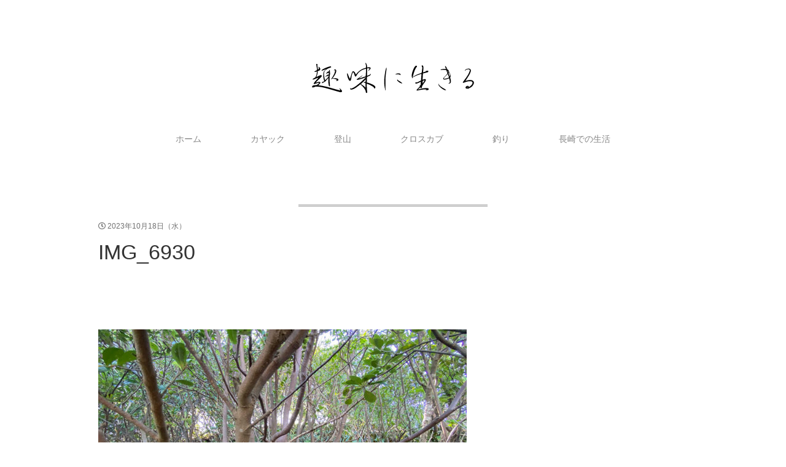

--- FILE ---
content_type: text/html; charset=UTF-8
request_url: http://kayak971.com/archives/6723/img_6930
body_size: 7522
content:
<!DOCTYPE html>
<html lang="ja">
<head>
<meta charset="UTF-8">

<meta name="viewport" content="width=device-width, initial-scale=1">

<!-- drawer.css -->
<link rel="stylesheet" href="https://cdnjs.cloudflare.com/ajax/libs/drawer/3.2.2/css/drawer.min.css">
<link rel="stylesheet" type="text/css" href="http://kayak971.com/wp/wp-content/themes/kayak/style.css">
<link rel="stylesheet" href="https://use.fontawesome.com/releases/v5.1.0/css/all.css" integrity="sha384-lKuwvrZot6UHsBSfcMvOkWwlCMgc0TaWr+30HWe3a4ltaBwTZhyTEggF5tJv8tbt" crossorigin="anonymous">

<link rel="shortcut icon" href="http://kayak971.com/wp/wp-content/uploads/2022/02/iphonicon.png">	

<link rel="apple-touch-icon" href="http://kayak971.com/wp/wp-content/uploads/2022/02/iphonicon.png"/>

	
	
<!-- adobe fonts --> 
<script>
  (function(d) {
    var config = {
      kitId: 'fce2mwr',
      scriptTimeout: 3000,
      async: true
    },
    h=d.documentElement,t=setTimeout(function(){h.className=h.className.replace(/\bwf-loading\b/g,"")+" wf-inactive";},config.scriptTimeout),tk=d.createElement("script"),f=false,s=d.getElementsByTagName("script")[0],a;h.className+=" wf-loading";tk.src='https://use.typekit.net/'+config.kitId+'.js';tk.async=true;tk.onload=tk.onreadystatechange=function(){a=this.readyState;if(f||a&&a!="complete"&&a!="loaded")return;f=true;clearTimeout(t);try{Typekit.load(config)}catch(e){}};s.parentNode.insertBefore(tk,s)
  })(document);
</script><!-- end of adobe fonts -->


		<!-- All in One SEO 4.2.5.1 - aioseo.com -->
		<title>IMG_6930 | 趣味に生きる</title>
		<meta name="robots" content="max-image-preview:large" />
		<link rel="canonical" href="http://kayak971.com/archives/6723/img_6930" />
		<meta name="generator" content="All in One SEO (AIOSEO) 4.2.5.1 " />
		<meta property="og:locale" content="ja_JP" />
		<meta property="og:site_name" content="趣味に生きる | 971の島、海・島・山、カヤックで長崎を楽しむブログ" />
		<meta property="og:type" content="article" />
		<meta property="og:title" content="IMG_6930 | 趣味に生きる" />
		<meta property="og:url" content="http://kayak971.com/archives/6723/img_6930" />
		<meta property="og:image" content="http://kayak971.com/wp/wp-content/uploads/2021/01/e7xSBbI7_400x400.jpg" />
		<meta property="article:published_time" content="2023-10-18T07:58:56+00:00" />
		<meta property="article:modified_time" content="2023-10-18T07:58:56+00:00" />
		<meta name="twitter:card" content="summary" />
		<meta name="twitter:site" content="@kayak33333" />
		<meta name="twitter:title" content="IMG_6930 | 趣味に生きる" />
		<meta name="twitter:creator" content="@kayak33333" />
		<meta name="twitter:image" content="http://kayak971.com/wp/wp-content/uploads/2021/01/e7xSBbI7_400x400.jpg" />
		<meta name="google" content="nositelinkssearchbox" />
		<script type="application/ld+json" class="aioseo-schema">
			{"@context":"https:\/\/schema.org","@graph":[{"@type":"BreadcrumbList","@id":"http:\/\/kayak971.com\/archives\/6723\/img_6930#breadcrumblist","itemListElement":[{"@type":"ListItem","@id":"http:\/\/kayak971.com\/#listItem","position":1,"item":{"@type":"WebPage","@id":"http:\/\/kayak971.com\/","name":"\u30db\u30fc\u30e0","description":"\u300e\u8da3\u5473\u306b\u751f\u304d\u308b\u300f\u306f\u6d77\u30fb\u5cf6\u30fb\u5c71 \u767b\u5c71\u3084\u30ab\u30e4\u30c3\u30af\u306a\u3069\u3001\u9577\u5d0e\u3092\u697d\u3057\u3080\u30d6\u30ed\u30b0\u3067\u3059\u3001\u9577\u5d0e\u770c\u306f\u5468\u56f2\u3092\u9577\u5927\u306a\u6d77\u5cb8\u7dda\u306b\u56f2\u307e\u308c\u3001971\u3082\u306e\u5cf6\u5dbc\u304c\u3042\u308a\u3001\u305d\u306e\u6570\u306f\u65e5\u672c\u4e00\u3092\u8a87\u3063\u3066\u3044\u307e\u3059\u3001 \u6975\u3081\u3066\u9589\u9396\u7684\u306a\u6d77\u3067\u3042\u308b\u30e6\u30cb\u30fc\u30af\u306a\u5927\u6751\u6e7e\u3084\u3001\u65e5\u672c\u521d\u306e\u56fd\u7acb\u516c\u5712\u306e\u3072\u3068\u3064\u3067\u3082\u3042\u308b\u96f2\u4ed9\u5cb3\u3092\u4e2d\u5fc3\u3068\u3057\u305f\u706b\u5c71\u7fa4\u306a\u3069\u3082\u3042\u308a\u81ea\u7136\u304c\u8c4a\u304b\u306a\u5834\u6240\u3067\u3059\u3002","url":"http:\/\/kayak971.com\/"},"nextItem":"http:\/\/kayak971.com\/archives\/6723\/img_6930#listItem"},{"@type":"ListItem","@id":"http:\/\/kayak971.com\/archives\/6723\/img_6930#listItem","position":2,"item":{"@type":"WebPage","@id":"http:\/\/kayak971.com\/archives\/6723\/img_6930","name":"IMG_6930","url":"http:\/\/kayak971.com\/archives\/6723\/img_6930"},"previousItem":"http:\/\/kayak971.com\/#listItem"}]},{"@type":"Person","@id":"http:\/\/kayak971.com\/#person","name":"admin2","image":{"@type":"ImageObject","@id":"http:\/\/kayak971.com\/archives\/6723\/img_6930#personImage","url":"http:\/\/1.gravatar.com\/avatar\/7b6837db434e8972afc81e063e8667ed?s=96&d=mm&r=g","width":96,"height":96,"caption":"admin2"},"sameAs":["https:\/\/twitter.com\/kayak33333"]},{"@type":"WebSite","@id":"http:\/\/kayak971.com\/#website","url":"http:\/\/kayak971.com\/","name":"\u8da3\u5473\u306b\u751f\u304d\u308b","description":"971\u306e\u5cf6\u3001\u6d77\u30fb\u5cf6\u30fb\u5c71\u3001\u30ab\u30e4\u30c3\u30af\u3067\u9577\u5d0e\u3092\u697d\u3057\u3080\u30d6\u30ed\u30b0","inLanguage":"ja","publisher":{"@id":"http:\/\/kayak971.com\/#person"}},{"@type":"ItemPage","@id":"http:\/\/kayak971.com\/archives\/6723\/img_6930#itempage","url":"http:\/\/kayak971.com\/archives\/6723\/img_6930","name":"IMG_6930 | \u8da3\u5473\u306b\u751f\u304d\u308b","inLanguage":"ja","isPartOf":{"@id":"http:\/\/kayak971.com\/#website"},"breadcrumb":{"@id":"http:\/\/kayak971.com\/archives\/6723\/img_6930#breadcrumblist"},"author":"http:\/\/kayak971.com\/archives\/author\/admin2#author","creator":"http:\/\/kayak971.com\/archives\/author\/admin2#author","datePublished":"2023-10-18T07:58:56+09:00","dateModified":"2023-10-18T07:58:56+09:00"}]}
		</script>
		<!-- All in One SEO -->

<link rel='dns-prefetch' href='//s.w.org' />
<link rel='dns-prefetch' href='//v0.wordpress.com' />
<script type="text/javascript">
window._wpemojiSettings = {"baseUrl":"https:\/\/s.w.org\/images\/core\/emoji\/14.0.0\/72x72\/","ext":".png","svgUrl":"https:\/\/s.w.org\/images\/core\/emoji\/14.0.0\/svg\/","svgExt":".svg","source":{"concatemoji":"http:\/\/kayak971.com\/wp\/wp-includes\/js\/wp-emoji-release.min.js?ver=6.0.11"}};
/*! This file is auto-generated */
!function(e,a,t){var n,r,o,i=a.createElement("canvas"),p=i.getContext&&i.getContext("2d");function s(e,t){var a=String.fromCharCode,e=(p.clearRect(0,0,i.width,i.height),p.fillText(a.apply(this,e),0,0),i.toDataURL());return p.clearRect(0,0,i.width,i.height),p.fillText(a.apply(this,t),0,0),e===i.toDataURL()}function c(e){var t=a.createElement("script");t.src=e,t.defer=t.type="text/javascript",a.getElementsByTagName("head")[0].appendChild(t)}for(o=Array("flag","emoji"),t.supports={everything:!0,everythingExceptFlag:!0},r=0;r<o.length;r++)t.supports[o[r]]=function(e){if(!p||!p.fillText)return!1;switch(p.textBaseline="top",p.font="600 32px Arial",e){case"flag":return s([127987,65039,8205,9895,65039],[127987,65039,8203,9895,65039])?!1:!s([55356,56826,55356,56819],[55356,56826,8203,55356,56819])&&!s([55356,57332,56128,56423,56128,56418,56128,56421,56128,56430,56128,56423,56128,56447],[55356,57332,8203,56128,56423,8203,56128,56418,8203,56128,56421,8203,56128,56430,8203,56128,56423,8203,56128,56447]);case"emoji":return!s([129777,127995,8205,129778,127999],[129777,127995,8203,129778,127999])}return!1}(o[r]),t.supports.everything=t.supports.everything&&t.supports[o[r]],"flag"!==o[r]&&(t.supports.everythingExceptFlag=t.supports.everythingExceptFlag&&t.supports[o[r]]);t.supports.everythingExceptFlag=t.supports.everythingExceptFlag&&!t.supports.flag,t.DOMReady=!1,t.readyCallback=function(){t.DOMReady=!0},t.supports.everything||(n=function(){t.readyCallback()},a.addEventListener?(a.addEventListener("DOMContentLoaded",n,!1),e.addEventListener("load",n,!1)):(e.attachEvent("onload",n),a.attachEvent("onreadystatechange",function(){"complete"===a.readyState&&t.readyCallback()})),(e=t.source||{}).concatemoji?c(e.concatemoji):e.wpemoji&&e.twemoji&&(c(e.twemoji),c(e.wpemoji)))}(window,document,window._wpemojiSettings);
</script>
<style type="text/css">
img.wp-smiley,
img.emoji {
	display: inline !important;
	border: none !important;
	box-shadow: none !important;
	height: 1em !important;
	width: 1em !important;
	margin: 0 0.07em !important;
	vertical-align: -0.1em !important;
	background: none !important;
	padding: 0 !important;
}
</style>
	<link rel='stylesheet' id='wp-block-library-css'  href='http://kayak971.com/wp/wp-includes/css/dist/block-library/style.min.css?ver=6.0.11' type='text/css' media='all' />
<style id='wp-block-library-inline-css' type='text/css'>
.has-text-align-justify{text-align:justify;}
</style>
<link rel='stylesheet' id='mediaelement-css'  href='http://kayak971.com/wp/wp-includes/js/mediaelement/mediaelementplayer-legacy.min.css?ver=4.2.16' type='text/css' media='all' />
<link rel='stylesheet' id='wp-mediaelement-css'  href='http://kayak971.com/wp/wp-includes/js/mediaelement/wp-mediaelement.min.css?ver=6.0.11' type='text/css' media='all' />
<style id='global-styles-inline-css' type='text/css'>
body{--wp--preset--color--black: #000000;--wp--preset--color--cyan-bluish-gray: #abb8c3;--wp--preset--color--white: #ffffff;--wp--preset--color--pale-pink: #f78da7;--wp--preset--color--vivid-red: #cf2e2e;--wp--preset--color--luminous-vivid-orange: #ff6900;--wp--preset--color--luminous-vivid-amber: #fcb900;--wp--preset--color--light-green-cyan: #7bdcb5;--wp--preset--color--vivid-green-cyan: #00d084;--wp--preset--color--pale-cyan-blue: #8ed1fc;--wp--preset--color--vivid-cyan-blue: #0693e3;--wp--preset--color--vivid-purple: #9b51e0;--wp--preset--gradient--vivid-cyan-blue-to-vivid-purple: linear-gradient(135deg,rgba(6,147,227,1) 0%,rgb(155,81,224) 100%);--wp--preset--gradient--light-green-cyan-to-vivid-green-cyan: linear-gradient(135deg,rgb(122,220,180) 0%,rgb(0,208,130) 100%);--wp--preset--gradient--luminous-vivid-amber-to-luminous-vivid-orange: linear-gradient(135deg,rgba(252,185,0,1) 0%,rgba(255,105,0,1) 100%);--wp--preset--gradient--luminous-vivid-orange-to-vivid-red: linear-gradient(135deg,rgba(255,105,0,1) 0%,rgb(207,46,46) 100%);--wp--preset--gradient--very-light-gray-to-cyan-bluish-gray: linear-gradient(135deg,rgb(238,238,238) 0%,rgb(169,184,195) 100%);--wp--preset--gradient--cool-to-warm-spectrum: linear-gradient(135deg,rgb(74,234,220) 0%,rgb(151,120,209) 20%,rgb(207,42,186) 40%,rgb(238,44,130) 60%,rgb(251,105,98) 80%,rgb(254,248,76) 100%);--wp--preset--gradient--blush-light-purple: linear-gradient(135deg,rgb(255,206,236) 0%,rgb(152,150,240) 100%);--wp--preset--gradient--blush-bordeaux: linear-gradient(135deg,rgb(254,205,165) 0%,rgb(254,45,45) 50%,rgb(107,0,62) 100%);--wp--preset--gradient--luminous-dusk: linear-gradient(135deg,rgb(255,203,112) 0%,rgb(199,81,192) 50%,rgb(65,88,208) 100%);--wp--preset--gradient--pale-ocean: linear-gradient(135deg,rgb(255,245,203) 0%,rgb(182,227,212) 50%,rgb(51,167,181) 100%);--wp--preset--gradient--electric-grass: linear-gradient(135deg,rgb(202,248,128) 0%,rgb(113,206,126) 100%);--wp--preset--gradient--midnight: linear-gradient(135deg,rgb(2,3,129) 0%,rgb(40,116,252) 100%);--wp--preset--duotone--dark-grayscale: url('#wp-duotone-dark-grayscale');--wp--preset--duotone--grayscale: url('#wp-duotone-grayscale');--wp--preset--duotone--purple-yellow: url('#wp-duotone-purple-yellow');--wp--preset--duotone--blue-red: url('#wp-duotone-blue-red');--wp--preset--duotone--midnight: url('#wp-duotone-midnight');--wp--preset--duotone--magenta-yellow: url('#wp-duotone-magenta-yellow');--wp--preset--duotone--purple-green: url('#wp-duotone-purple-green');--wp--preset--duotone--blue-orange: url('#wp-duotone-blue-orange');--wp--preset--font-size--small: 13px;--wp--preset--font-size--medium: 20px;--wp--preset--font-size--large: 36px;--wp--preset--font-size--x-large: 42px;}.has-black-color{color: var(--wp--preset--color--black) !important;}.has-cyan-bluish-gray-color{color: var(--wp--preset--color--cyan-bluish-gray) !important;}.has-white-color{color: var(--wp--preset--color--white) !important;}.has-pale-pink-color{color: var(--wp--preset--color--pale-pink) !important;}.has-vivid-red-color{color: var(--wp--preset--color--vivid-red) !important;}.has-luminous-vivid-orange-color{color: var(--wp--preset--color--luminous-vivid-orange) !important;}.has-luminous-vivid-amber-color{color: var(--wp--preset--color--luminous-vivid-amber) !important;}.has-light-green-cyan-color{color: var(--wp--preset--color--light-green-cyan) !important;}.has-vivid-green-cyan-color{color: var(--wp--preset--color--vivid-green-cyan) !important;}.has-pale-cyan-blue-color{color: var(--wp--preset--color--pale-cyan-blue) !important;}.has-vivid-cyan-blue-color{color: var(--wp--preset--color--vivid-cyan-blue) !important;}.has-vivid-purple-color{color: var(--wp--preset--color--vivid-purple) !important;}.has-black-background-color{background-color: var(--wp--preset--color--black) !important;}.has-cyan-bluish-gray-background-color{background-color: var(--wp--preset--color--cyan-bluish-gray) !important;}.has-white-background-color{background-color: var(--wp--preset--color--white) !important;}.has-pale-pink-background-color{background-color: var(--wp--preset--color--pale-pink) !important;}.has-vivid-red-background-color{background-color: var(--wp--preset--color--vivid-red) !important;}.has-luminous-vivid-orange-background-color{background-color: var(--wp--preset--color--luminous-vivid-orange) !important;}.has-luminous-vivid-amber-background-color{background-color: var(--wp--preset--color--luminous-vivid-amber) !important;}.has-light-green-cyan-background-color{background-color: var(--wp--preset--color--light-green-cyan) !important;}.has-vivid-green-cyan-background-color{background-color: var(--wp--preset--color--vivid-green-cyan) !important;}.has-pale-cyan-blue-background-color{background-color: var(--wp--preset--color--pale-cyan-blue) !important;}.has-vivid-cyan-blue-background-color{background-color: var(--wp--preset--color--vivid-cyan-blue) !important;}.has-vivid-purple-background-color{background-color: var(--wp--preset--color--vivid-purple) !important;}.has-black-border-color{border-color: var(--wp--preset--color--black) !important;}.has-cyan-bluish-gray-border-color{border-color: var(--wp--preset--color--cyan-bluish-gray) !important;}.has-white-border-color{border-color: var(--wp--preset--color--white) !important;}.has-pale-pink-border-color{border-color: var(--wp--preset--color--pale-pink) !important;}.has-vivid-red-border-color{border-color: var(--wp--preset--color--vivid-red) !important;}.has-luminous-vivid-orange-border-color{border-color: var(--wp--preset--color--luminous-vivid-orange) !important;}.has-luminous-vivid-amber-border-color{border-color: var(--wp--preset--color--luminous-vivid-amber) !important;}.has-light-green-cyan-border-color{border-color: var(--wp--preset--color--light-green-cyan) !important;}.has-vivid-green-cyan-border-color{border-color: var(--wp--preset--color--vivid-green-cyan) !important;}.has-pale-cyan-blue-border-color{border-color: var(--wp--preset--color--pale-cyan-blue) !important;}.has-vivid-cyan-blue-border-color{border-color: var(--wp--preset--color--vivid-cyan-blue) !important;}.has-vivid-purple-border-color{border-color: var(--wp--preset--color--vivid-purple) !important;}.has-vivid-cyan-blue-to-vivid-purple-gradient-background{background: var(--wp--preset--gradient--vivid-cyan-blue-to-vivid-purple) !important;}.has-light-green-cyan-to-vivid-green-cyan-gradient-background{background: var(--wp--preset--gradient--light-green-cyan-to-vivid-green-cyan) !important;}.has-luminous-vivid-amber-to-luminous-vivid-orange-gradient-background{background: var(--wp--preset--gradient--luminous-vivid-amber-to-luminous-vivid-orange) !important;}.has-luminous-vivid-orange-to-vivid-red-gradient-background{background: var(--wp--preset--gradient--luminous-vivid-orange-to-vivid-red) !important;}.has-very-light-gray-to-cyan-bluish-gray-gradient-background{background: var(--wp--preset--gradient--very-light-gray-to-cyan-bluish-gray) !important;}.has-cool-to-warm-spectrum-gradient-background{background: var(--wp--preset--gradient--cool-to-warm-spectrum) !important;}.has-blush-light-purple-gradient-background{background: var(--wp--preset--gradient--blush-light-purple) !important;}.has-blush-bordeaux-gradient-background{background: var(--wp--preset--gradient--blush-bordeaux) !important;}.has-luminous-dusk-gradient-background{background: var(--wp--preset--gradient--luminous-dusk) !important;}.has-pale-ocean-gradient-background{background: var(--wp--preset--gradient--pale-ocean) !important;}.has-electric-grass-gradient-background{background: var(--wp--preset--gradient--electric-grass) !important;}.has-midnight-gradient-background{background: var(--wp--preset--gradient--midnight) !important;}.has-small-font-size{font-size: var(--wp--preset--font-size--small) !important;}.has-medium-font-size{font-size: var(--wp--preset--font-size--medium) !important;}.has-large-font-size{font-size: var(--wp--preset--font-size--large) !important;}.has-x-large-font-size{font-size: var(--wp--preset--font-size--x-large) !important;}
</style>
<link rel='stylesheet' id='passster-public-css'  href='http://kayak971.com/wp/wp-content/plugins/content-protector/assets/public/passster-public.min.css?ver=3.5.5.5.2' type='text/css' media='all' />
<link rel='stylesheet' id='jetpack_css-css'  href='http://kayak971.com/wp/wp-content/plugins/jetpack/css/jetpack.css?ver=11.3.4' type='text/css' media='all' />
<script type='text/javascript' src='http://kayak971.com/wp/wp-includes/js/jquery/jquery.min.js?ver=3.6.0' id='jquery-core-js'></script>
<script type='text/javascript' src='http://kayak971.com/wp/wp-includes/js/jquery/jquery-migrate.min.js?ver=3.3.2' id='jquery-migrate-js'></script>
<script type='text/javascript' src='http://kayak971.com/wp/wp-content/plugins/content-protector/assets/public/cookie.js?ver=6.0.11' id='passster-cookie-js'></script>
<script type='text/javascript' src='http://kayak971.com/wp/wp-content/plugins/content-protector/assets/public/captcha.js?ver=6.0.11' id='passster-captcha-js'></script>
<script type='text/javascript' id='passster-public-js-extra'>
/* <![CDATA[ */
var ps_ajax = {"ajax_url":"http:\/\/kayak971.com\/wp\/wp-admin\/admin-ajax.php","days":"2","use_cookie":"on","no_ajax":"on","nonce":"5adf82075f","hash_nonce":"273a849ef5","logout_nonce":"4482200c06","post_id":"6806","captcha_error":"Sorry, your captcha solution was wrong.","recaptcha_key":"","shortcodes":{"[passster-logout]":"[passster-logout]"},"permalink":"http:\/\/kayak971.com\/archives\/6723\/img_6930"};
/* ]]> */
</script>
<script type='text/javascript' src='http://kayak971.com/wp/wp-content/plugins/content-protector/assets/public/passster-public.min.js?ver=3.5.5.5.2' id='passster-public-js'></script>
<link rel="https://api.w.org/" href="http://kayak971.com/wp-json/" /><link rel="alternate" type="application/json" href="http://kayak971.com/wp-json/wp/v2/media/6806" /><link rel="EditURI" type="application/rsd+xml" title="RSD" href="http://kayak971.com/wp/xmlrpc.php?rsd" />
<link rel="wlwmanifest" type="application/wlwmanifest+xml" href="http://kayak971.com/wp/wp-includes/wlwmanifest.xml" /> 
<meta name="generator" content="WordPress 6.0.11" />
<link rel='shortlink' href='https://wp.me/a9H723-1LM' />
<link rel="alternate" type="application/json+oembed" href="http://kayak971.com/wp-json/oembed/1.0/embed?url=http%3A%2F%2Fkayak971.com%2Farchives%2F6723%2Fimg_6930" />
<link rel="alternate" type="text/xml+oembed" href="http://kayak971.com/wp-json/oembed/1.0/embed?url=http%3A%2F%2Fkayak971.com%2Farchives%2F6723%2Fimg_6930&#038;format=xml" />
		<style>
		.passster-form {
			background: #F9F9F9;
			padding: 30px;
			margin: 0px;
		}
		.passster-form h4 {
			font-size: 20px;
			font-weight: 700;
			color: #6804cc;
		}
		.passster-form p {
			font-size: 14px;
			font-weight: 400;
			color: #000000;
		}
		.passster-submit, .passster-submit-recaptcha, .passster-submit-captcha {
			color: #FFFFFF !important;
			background: #6804cc !important;
		}
		.passster-submit:hover, .passster-submit-recaptcha:hover, .passster-submit-captcha:hover {
			color: #FFFFFF !important;
			background: #2e0557 !important;
		}                
		</style>
		<style>img#wpstats{display:none}</style>
	</head>

<body class="drawer drawer--left">
<header role="banner">
  <button type="button" class="drawer-toggle drawer-hamburger"> <span class="sr-only">toggle navigation</span> <span class="drawer-hamburger-icon"></span> </button>
  <nav class="drawer-nav" role="navigation">
    <div class="nav-menu">
      <h2>メニュー</h2>
      <ul class=“xxxxxxx”><li id="menu-item-2933" class="menu-item menu-item-type-custom menu-item-object-custom menu-item-home menu-item-2933"><a href="http://kayak971.com/">ホーム</a></li>
<li id="menu-item-2937" class="menu-item menu-item-type-taxonomy menu-item-object-category menu-item-2937"><a href="http://kayak971.com/archives/category/kayak">カヤック</a></li>
<li id="menu-item-2938" class="menu-item menu-item-type-taxonomy menu-item-object-category menu-item-2938"><a href="http://kayak971.com/archives/category/mountain">登山</a></li>
<li id="menu-item-2939" class="menu-item menu-item-type-taxonomy menu-item-object-category menu-item-2939"><a href="http://kayak971.com/archives/category/motorbikes">クロスカブ</a></li>
<li id="menu-item-2940" class="menu-item menu-item-type-taxonomy menu-item-object-category menu-item-2940"><a href="http://kayak971.com/archives/category/fishing">釣り</a></li>
<li id="menu-item-2941" class="menu-item menu-item-type-taxonomy menu-item-object-category menu-item-2941"><a href="http://kayak971.com/archives/category/life">長崎での生活</a></li>
</ul>    </div>
    <div class="nav-menu">
      <h2>最近の記事</h2>
      <ul class="icon">
                <li><a href="http://kayak971.com/archives/6954">
          相変わらずの釣果報告 3月〜          </a></li>
                <li><a href="http://kayak971.com/archives/6708">
          相変わらずの釣果報告 8月〜10月          </a></li>
                <li><a href="http://kayak971.com/archives/6845">
          長与町　丸田岳〜仙吾岳          </a></li>
                <li><a href="http://kayak971.com/archives/6723">
          大村湾　畝島（南島）          </a></li>
                <li><a href="http://kayak971.com/archives/6607">
          大村湾　畝島（北島）          </a></li>
                <li><a href="http://kayak971.com/archives/6725">
          大村湾　西海市西彼町　堂島          </a></li>
                <li><a href="http://kayak971.com/archives/6838">
          テスト投稿          </a></li>
                <li><a href="http://kayak971.com/archives/6382">
          相変わらずの釣果報告 4月〜7月          </a></li>
                <li><a href="http://kayak971.com/archives/6465">
          大村湾　西海市西彼町　千鳥島          </a></li>
                <li><a href="http://kayak971.com/archives/6498">
          大村湾　西海市西彼町　ヘタ安甫島          </a></li>
                <li><a href="http://kayak971.com/archives/6564">
          魚探『STRIKER Cast GPS』          </a></li>
                <li><a href="http://kayak971.com/archives/6387">
          諫早市・長与町の琴ノ尾岳          </a></li>
                <li><a href="http://kayak971.com/archives/6344">
          大村湾　竹島（前ノ島、竹島周遊）          </a></li>
                <li><a href="http://kayak971.com/archives/6172">
          大村湾　前ノ島（前ノ島、竹島周遊）          </a></li>
                <li><a href="http://kayak971.com/archives/6328">
          釣れない釣果報告 10月〜4月          </a></li>
                <li><a href="http://kayak971.com/archives/5514">
          シャクナゲの花を求め、鳥甲山、二合半岳、大花山を縦走          </a></li>
                <li><a href="http://kayak971.com/archives/6287">
          大村湾　西海市大串郷　三島・勘兵島を巡る。#3 三島西岸          </a></li>
                <li><a href="http://kayak971.com/archives/6261">
          大村湾　西海市大串郷　三島・勘兵島を巡る。#2 勘兵島          </a></li>
                <li><a href="http://kayak971.com/archives/6196">
          大村湾　西海市大串郷　三島・勘兵島を巡る。#1 三島東岸          </a></li>
                <li><a href="http://kayak971.com/archives/6089">
          長崎市琴海　大村湾　塩垂島を周る          </a></li>
                <li><a href="http://kayak971.com/archives/5994">
          大村湾　時津町　前島・ダケク島（沖屋島）・焼島　周遊          </a></li>
                <li><a href="http://kayak971.com/archives/5922">
          南九十九島カヤッキング#1          </a></li>
                <li><a href="http://kayak971.com/archives/5468">
          釣れない釣果報告 2022 5月〜8月          </a></li>
                <li><a href="http://kayak971.com/archives/5880">
          大村市、佐世保市　横島（鳥島）で三角点を見る（2）          </a></li>
                <li><a href="http://kayak971.com/archives/5819">
          大村市、横島（鳥島）で三角点を見る（１）          </a></li>
                      </ul>
    </div>
  </nav>
</header>
<main role="main">
<!-- Page content -->

<section class="mico-block">
  <div class="container">
    <div class="mico_header1">
      <h1><a href="http://kayak971.com"><img src="http://kayak971.com/wp/wp-content/themes/kayak/img/logo.svg" alt="趣味に生きる" /></a></h1>
      <div class="menu-top-menu-container">
        <ul class=“xxxxxxx”><li class="menu-item menu-item-type-custom menu-item-object-custom menu-item-home menu-item-2933"><a href="http://kayak971.com/">ホーム</a></li>
<li class="menu-item menu-item-type-taxonomy menu-item-object-category menu-item-2937"><a href="http://kayak971.com/archives/category/kayak">カヤック</a></li>
<li class="menu-item menu-item-type-taxonomy menu-item-object-category menu-item-2938"><a href="http://kayak971.com/archives/category/mountain">登山</a></li>
<li class="menu-item menu-item-type-taxonomy menu-item-object-category menu-item-2939"><a href="http://kayak971.com/archives/category/motorbikes">クロスカブ</a></li>
<li class="menu-item menu-item-type-taxonomy menu-item-object-category menu-item-2940"><a href="http://kayak971.com/archives/category/fishing">釣り</a></li>
<li class="menu-item menu-item-type-taxonomy menu-item-object-category menu-item-2941"><a href="http://kayak971.com/archives/category/life">長崎での生活</a></li>
</ul>      </div>
    </div>
  </div>
</section>
<section class="mico-block3">
  <div class="container">
    <div class="mico_contents1">
            <p class="category"></p>
      <p class="clock"><i class="far fa-clock"></i>
        2023年10月18日（水）      </p>
		
      <h1 class="mgn">IMG_6930</h1>
		
    </div>
  </div>
</section>
<section class="mico-block2">
  <div class="container2">
    <div class="blockEditor">
      <p class="attachment"><a href='http://kayak971.com/wp/wp-content/uploads/2023/10/IMG_6930.jpg'><img width="600" height="400" src="http://kayak971.com/wp/wp-content/uploads/2023/10/IMG_6930-600x400.jpg" class="attachment-medium size-medium" alt="" loading="lazy" srcset="http://kayak971.com/wp/wp-content/uploads/2023/10/IMG_6930-600x400.jpg 600w, http://kayak971.com/wp/wp-content/uploads/2023/10/IMG_6930-768x512.jpg 768w, http://kayak971.com/wp/wp-content/uploads/2023/10/IMG_6930.jpg 1300w" sizes="(max-width: 600px) 100vw, 600px" /></a></p>
		    </div>
  </div>
</section>




<section class="mico-block2">
	<div class="container">
  <div class="mico_footer4 flexbox">
    
<p class="previous"><a href="http://kayak971.com/archives/6723" rel="prev">前へ戻る</a></p>
<p class="next"></p>
    
  </div></div>
</section>

















	  

		
        
      <p id="pageTop"><a href="#"><i class="fa fa-chevron-up"></i></a></p>         

<section class="mico-block">
  <div class="container">
    <div class="mico_footer1 flexbox">
		<small>Copyright &copy;  2021 <A href="http://kayak971.com">趣味に生きる</a> All rights reserved.<br>Who this blog is written by is being withheld.</small>
	</div>
  </div>
</section>  
	  
	  
  </main>
    
    


	
 
	
	
<!-- jquery & iScroll -->
<script src="https://ajax.googleapis.com/ajax/libs/jquery/1.11.3/jquery.min.js"></script>
<script src="https://cdnjs.cloudflare.com/ajax/libs/iScroll/5.2.0/iscroll.min.js"></script>
<!-- drawer.js -->
<script src="https://cdnjs.cloudflare.com/ajax/libs/drawer/3.2.2/js/drawer.min.js"></script>
<script src="http://kayak971.com/wp/wp-content/themes/kayak/script.js"></script>  
  
<script type="text/javascript">
$(document).ready(function() {
  $('.drawer').drawer();
});
</script>
    

<style type="text/css">
/* ここにスタイルシート */
</style>
	

	
	
	
<script src='https://stats.wp.com/e-202603.js' defer></script>
<script>
	_stq = window._stq || [];
	_stq.push([ 'view', {v:'ext',j:'1:11.3.4',blog:'143262163',post:'6806',tz:'9',srv:'kayak971.com'} ]);
	_stq.push([ 'clickTrackerInit', '143262163', '6806' ]);
</script>
</body>
</html>

--- FILE ---
content_type: image/svg+xml
request_url: http://kayak971.com/wp/wp-content/themes/kayak/img/logo.svg
body_size: 3965
content:
<?xml version="1.0" encoding="utf-8"?>
<!-- Generator: Adobe Illustrator 24.2.1, SVG Export Plug-In . SVG Version: 6.00 Build 0)  -->
<svg version="1.1" id="レイヤー_1" xmlns="http://www.w3.org/2000/svg" xmlns:xlink="http://www.w3.org/1999/xlink" x="0px"
	 y="0px" viewBox="0 0 357.3 67.6" style="enable-background:new 0 0 357.3 67.6;" xml:space="preserve">
<g>
	<path d="M72.2,63.2c-5.5-1.4-11-3-16.4-4.7c-5.5-1.7-11-3.2-16.5-4.6c-5.5-1.4-11.1-2.2-16.8-2.3c-1,0.4-2,0.8-3.1,1.2
		c-1.1,0.3-2.2,0.6-3.3,0.8l-0.6-0.5c-0.3-0.4-0.5-1-0.3-1.7c0.4-1,1.2-1.7,2.2-2c1.3-0.5,2.8-0.7,4.4-0.6c1.6,0.1,2.9-0.3,4.1-1.2
		c1.2-0.8,2.3-1.8,3.3-2.9l0.3-0.8h-0.8c-1.1,0.2-2.2,0.5-3.3,0.8c-1,0.3-2.1,0.6-3.2,1s-2.2,0.6-3.3,0.7l-0.5-1.5
		c0.9-1.3,1.9-2.6,3-3.9c1.1-1.3,2.2-2.5,3.4-3.8c1.1-1.2,2.2-2.5,3.2-3.9h-0.3c-1.3,0.5-2.5,1-3.7,1.5c-1.2,0.5-2.3,1-3.5,1.5
		c-1.2,0.5-2.4,0.9-3.8,1.1l-0.3-0.2v-1c0.8-0.7,1.6-1.3,2.5-1.8c0.9-0.5,1.8-1,2.6-1.5c0.9-1.1,1.6-2.4,2-3.7
		c0.4-1.3,0.8-2.7,1-4.1c0.2-1.4,0.4-2.8,0.5-4.2h-0.8l-3.5,0.7l-0.5-0.2L20,20.7l0.2-0.3l4.7-2.5l0.1-2.7l-1.5-9.3l0.3-0.7l1-0.3
		c0.7,0.6,1.2,1.2,1.5,2l0.1,0.7h-0.7v0.8c0.3,1.3,0.6,2.7,0.7,4c0.1,1.3,0.2,2.7,0.3,4.2H27l1.9-1.5v-0.7l-1-3.8h0.3
		c0.7,0.6,1.3,1.2,2,1.8c0.6,0.6,1.1,1.3,1.4,2.1l0.1,1.8c-0.2,0.9-0.7,1.7-1.5,2.2L26.5,20c0,1.4-0.1,2.8-0.3,4.2
		c-0.2,1.3-0.5,2.6-0.9,3.9c-0.4,1.2-0.9,2.5-1.4,3.7h0.5c1-0.6,2-1.1,3-1.5c0.9-0.5,1.9-0.9,2.9-1.4s2.1-0.8,3.2-0.8l1.2,1v1.3
		c-0.8,1.2-1.7,2.4-2.8,3.4c-1.1,1.1-2.2,2.1-3.3,3.2c-1.1,1.1-2.1,2.1-3.1,3.2h-0.3l-2.5,3.2h0.8c1.1-0.4,2.3-0.8,3.5-1.1
		c1.2-0.3,2.5-0.4,3.8-0.2l1,1v0.8c-0.2,0.7-0.5,1.3-1,1.9c-0.4,0.6-1,1.2-1.7,1.7l-1.3,1.4c5,0.6,10,1.5,14.9,2.7s9.8,2.6,14.7,4.1
		s9.8,2.8,14.7,3.9v-0.3l-1.7-4.5h0.2l2.8,2.7v0.3h0.4c0.4,0.6,0.9,1.2,1.3,1.8c0.4,0.6,0.6,1.3,0.5,2.1l-1.2,1.5H72.2z M50.3,51.1
		l-1.2-1.3c-0.3-1.6-0.6-3.1-0.8-4.7c-0.2-1.6-0.3-3.2-0.3-4.9s0-3.4,0-5.1l0.2-1h-0.3l-2.7,3.3h-0.3l-1.1,1.7l-1.6,1.3l-0.3,1
		c-1.2,0.3-2.3,0.9-3.3,1.7s-2,1.3-3.3,1.5l-0.5-0.8l3.3-4.2v0.3l-1.7,2.9h0.3l2.9-2.2v-0.7c-0.4-1.3-0.8-2.7-1.1-4.1
		c-0.3-1.5-0.5-2.9-0.6-4.4c-0.1-1.5-0.2-3-0.2-4.6c0.1-1.3,0.2-2.4,0.5-3.6c0.2-1.1,0.7-2.1,1.3-3.1s1.4-1.8,2.4-2.6l1.5-1.3h-0.7
		L35,19.1c-0.5-0.3-0.7-0.7-0.5-1.4c1.8-1.4,3.7-2.6,5.8-3.5c2.1-0.9,4.1-1.8,6.2-2.6s4.2-1.4,6.4-1.6l0.5,0.3l0.2,1.5
		c-1.3,0.9-2.8,1.6-4.3,2s-2.9,1.1-4.2,2c-1.3,0.9-2.5,2-3.8,3.2c-0.9,1-1.4,2.1-1.7,3.3c-0.3,1.2-0.4,2.5-0.4,3.8
		c0.1,1.3,0.2,2.7,0.4,4c0.2,1.3,0.4,2.6,0.6,3.9s0.5,2.6,0.8,3.9h0.3l0.2-0.8h0.1l0.2,0.8h0.6l3.2-3.5h0.3c0.6-0.9,1.2-1.8,1.9-2.6
		c0.7-0.9,0.9-2,0.8-3.2h-0.3l-2.5,2.5v-0.3l0.5-1.4H46l-4.4,2.7v-0.3c0.7-1,1.5-1.9,2.4-2.7c0.9-0.8,1.8-1.4,2.8-2h1.3l0.7,0.3
		l0.3-4.4h-0.3l-2.2,1.4v-0.7h-0.3l-2.9,2.2v-0.3c0.3-1.3,1.1-2.5,2.2-3.5c0.9-0.8,1.8-1.3,2.8-1.7l1,0.3l0.1-1L49.4,18l1-0.7
		c0.6,0.8,0.8,1.7,0.8,2.8c0,1.1,0.1,2.1,0.2,3.2c0.1,1,0.1,2.1,0,3.3c-0.3,1.3-0.6,2.7-0.8,4v10.5l0.7,9.9L50.3,51.1z M63.2,39.9
		L63.2,39.9c0.9-0.7,1.6-1.4,2-2.3c-0.9-0.5-1.8-0.9-2.8-1.2s-2.1-0.5-3.1-0.7s-2.1-0.3-3.3-0.3c-0.9,0.4-1.8,1-2.7,1.7v-0.2
		c1.2-1.9,2.4-3.8,3.6-5.7c1.2-2,2.2-4,3.1-6c0.9-2.1,1.4-4.2,1.7-6.5L61.2,18h-0.5l-1.4,0.5v-0.7l1.5-1.4h1.5
		c0.8,0.3,1.3,0.9,1.6,1.7l0.1,2.3c-0.3,1.8-0.9,3.5-1.7,5.1s-1.7,3.2-2.7,4.7s-2.1,3-3.3,4.5h0.8c0.8-0.2,1.7-0.3,2.7-0.3
		s2,0,2.9,0c0.9,0.2,1.8,0.4,2.6,0.6c0.9,0.2,1.7,0.5,2.5,1.1c0.4,0.6,0.6,1.3,0.5,2.2l-1,1.2c-0.7,0.2-1.3,0.3-2,0.4
		C64.7,39.9,63.9,39.9,63.2,39.9z"/>
	<path d="M124.6,64.6l-0.8-0.8c-0.1-2.3-0.7-4.3-1.7-6.1c-1.1-1.8-2.3-3.5-3.8-5.2s-3-3.3-4.7-4.9l-1.2-0.5
		c-1.9,1.7-3.9,3.3-5.9,4.8s-4,2.9-6.1,4.1c-2.1,1.2-4.4,1.9-6.9,2l-1-0.7l-0.3-1.8l1.2-1.5v0.3l-0.3,1.2l0.8,0.5
		c3.8-1.4,7.4-3.4,10.7-6c3.3-2.6,6.6-5.2,9.6-8c3.1-2.8,6.1-5.7,9.2-8.7l0.1-0.5H123c-1.8,0.8-3.7,1.5-5.6,2.1s-3.8,1.2-5.8,1.8
		s-3.9,1-5.9,1.2l-0.3-1.2l0.2-0.3c1.3-0.9,2.6-1.8,3.9-2.6s2.5-1.7,3.8-2.7c1.2-1,2.5-1.8,3.9-2.6v0.2c-0.8,0.8-1.5,1.5-2.3,2.2
		c-0.7,0.7-1.5,1.3-2.3,2s-1.6,1.3-2.4,1.9v0.3h0.2l13-4.5c0.1-1.7,0.2-3.4,0.4-5.1c0.1-1.7,0.2-3.4,0.2-5.2c0-1.7,0.1-3.5,0.1-5.3
		h-0.7c-1.9,0.6-3.7,1.2-5.4,1.9c-1.7,0.7-3.4,1.6-5,2.8c-1.6,1.1-3.1,2.5-4.5,4c-0.6,0.8-1.2,1.6-1.8,2.3c-0.6,0.8-1.1,1.6-1.4,2.5
		s-0.9,1.7-1.7,2.3h-1.2l-1-1.2c-0.3-1.3-0.7-2.7-1.1-3.9c-0.5-1.3-1.1-2.5-2-3.6L97.8,22c-1,1.8-1.7,3.7-2.2,5.7s-0.8,4-1,6
		s-0.7,4-1.5,5.8c-0.6,0.3-1.2,0.5-2,0.4c-0.7-0.5-1.1-1-1.5-1.6c-0.3-0.6-0.7-1.2-1-1.8c-0.6-1.2-1-2.4-1.4-3.7
		c-0.4-1.2-0.7-2.5-1-3.8s-0.4-2.6-0.4-4.1c0.1-0.4,0.5-0.6,1-0.5c0.5,1.3,1,2.5,1.5,3.8s1,2.5,1.5,3.7c0.6,1.2,1.2,2.4,1.8,3.6h0.3
		c0.4-1.7,0.9-3.4,1.5-5.1s1.1-3.3,1.5-5c0.5-1.7,1.1-3.3,2-4.9l1.7-0.5l2.2,1.5c0.7,0.9,1.3,1.8,1.7,2.6c0.4,0.9,0.8,1.8,1,2.8h0.3
		c1.1-1.7,2.4-3.2,3.9-4.7c1.5-1.5,3.1-2.8,4.7-4s3.3-2.2,5.1-3.1l6.7-2.2v-2.7c-0.1-1.2-0.2-2.4-0.5-3.6c-0.2-1.2-0.6-2.3-1.2-3.5
		l0.5-0.2c1,0.6,1.7,1.4,2.2,2.5c0.3,1,0.6,2.1,0.8,3.2c0.2,1.1,0.3,2.3,0.3,3.6h1.2l3.3-0.4l2.2,0.8c0.4,0.6,0.6,1.2,0.5,2
		l-2.2,2.9l-3.5,2.5v0.1c0.7-0.9,1.3-1.8,2-2.8c0.7-0.9,1.2-2,1.5-3.1l-3.7-0.2l-1.2,0.2l-0.3,15.2h0.5c1.1-0.4,2.2-0.9,3.3-1.3
		c1-0.4,2-1,2.9-1.8l0.3-0.8h0.3l0.5,1l-1.5,2.3c-1,0.7-2,1.2-3.1,1.6c-1.1,0.4-2.1,0.8-3.1,1.3c-0.2,1.2-0.3,2.5-0.3,3.8
		c0,1.3,0,2.6,0,3.8c0,1.3-0.1,2.5-0.2,3.8c2,0.5,3.9,1.1,5.8,1.8c1.8,0.7,3.7,1.5,5.5,2.3s3.6,2,5.1,3.5c0.8,0.9,1.1,2,0.8,3.3
		l-0.8,1.4l-1.4,0.3l-0.1-0.3l0.1-1c-0.8-1.1-1.7-2-2.8-2.7c-1.1-0.7-2.2-1.4-3.3-2c-1.1-0.6-2.2-1.2-3.4-1.8l-5.5-2.2v5.9
		c0.1,1.3,0.2,2.7,0.2,4.1c0,1.5,0.1,2.9,0.3,4.2c0.2,1.3,0.4,2.7,0.5,4l-0.8,0.8L124.6,64.6L124.6,64.6z M123,53.9v-9.5l-3.5-0.8
		v-0.7c1.1-0.5,2.3-0.7,3.7-0.5l0.2-5.2h-0.3l-3.5,3.7h-0.3l-0.2,0.5h-0.3v0.3h-0.3l-0.2,0.5l-2.7,2.5l-1.8,1.8
		c1.1,0.7,2.2,1.4,3.3,2.1c1.1,0.7,2.2,1.5,3.2,2.4S122.2,52.9,123,53.9L123,53.9z"/>
	<path d="M163.7,60.4L163.7,60.4c-0.9-2.4-1.5-4.8-1.9-7.2c-0.4-2.4-0.7-4.9-0.8-7.5c-0.2-2.6-0.2-5.1-0.1-7.7
		c0.2-2.8,0.5-5.6,0.8-8.4c0.3-2.8,0.7-5.5,1.2-8.3c0.5-2.7,1.1-5.5,2-8.2h0.7l0.1,2c-0.3,2.3-0.7,4.7-1,7s-0.6,4.7-0.8,7
		s-0.4,4.7-0.6,7.2v13.9l0.5,10h-0.1V60.4z M193.2,28.3V28l-1.4-1.2l-4.5-0.3l-3.3,0.3l-0.2-0.8c1.3-0.7,2.6-1.1,3.9-1.2
		c1.3-0.2,2.7-0.2,4.1-0.1l1.6,0.7c0.4,0.7,0.6,1.5,0.5,2.5L193.2,28.3z M196.7,45.2c-1.1-0.3-2.2-0.6-3.2-1s-1.9-1-2.8-1.7
		c-0.9-0.7-1.8-1.5-2.7-2.3c-0.8-0.7-1.1-1.5-1-2.5l0.2-0.3h0.8l0.5,1c1,0.7,2,1.3,3.1,2c1.1,0.6,2.1,1.3,3,1.9
		c1,0.7,1.9,1.5,2.7,2.5v0.5h-0.6V45.2z"/>
	<path d="M217.9,34.5l-0.3-0.1c-0.4-0.9-0.7-1.9-0.9-2.9s-0.3-2.1-0.3-3.3c0.3-2.2,0.7-4.4,1.4-6.5s1.4-4.2,2.3-6.2
		c0.8-2,1.9-3.9,3.3-5.7c0.7-0.8,1.5-1.1,2.7-1l1,1v1c-1,0.8-1.8,1.7-2.3,2.8s-1,2.2-1.6,3.2c-0.8,1.9-1.5,3.8-2.1,5.8
		s-1.2,3.9-1.7,5.9s-0.9,4-1.3,6H217.9z M227,59.9l-0.7-0.5v-1l2.7-3h0.3l0.2-0.5h0.3l0.1-0.5l0.7-0.7h0.3l2.3-3.2l-0.8-2.2h0.3
		l1.8,1.2l0.5-7.7h-0.3c-1,0.6-2.1,1.1-3.2,1.6c-1.1,0.5-2.2,1-3.3,1.4c-1.1,0.5-2.2,0.7-3.4,0.8l-0.8-0.5l-0.3-1l0.3-0.8
		c0.6-0.3,1.2-0.4,2-0.3l1,0.2l8.2-4l1-13.6h-0.7c-1.9,0.7-3.8,1.3-5.6,2c-1.8,0.6-3.7,1.3-5.5,2.1c-1.8,0.8-3.5,1.8-5.1,3v-0.6
		c0.9-1.1,1.9-2,3.1-2.6c1.2-0.7,2.3-1.3,3.5-2l10.7-4.2l1.3-10.8c-0.9-1.1-1.3-2.4-1.2-3.8c0.3-0.6,0.9-0.8,1.6-0.7l1.5,1.7
		l0.3,2.9l-0.2,2l0.2,0.7l-0.7,7h0.5l5.4-1.8v-0.3l-1-0.5l4.5-0.7l1,0.5l0.3,1.3c-0.2,0.7-0.7,1.2-1.4,1.4l-9.5,2.5l-0.8,12.9h0.5
		c0.8-0.3,1.6-0.7,2.4-1c0.8-0.3,1.7-0.4,2.7-0.4l1,1.2v1c-0.6,1.9-1.5,3.6-2.8,5.3c-1.3,1.6-2.5,3.3-3.6,5s-1.7,3.6-1.7,5.7
		l-1.9,0.3l-1.3-1.2l-0.7,0.3v0.3l-4.2,3.5v0.3h0.4c1.7-0.7,3.4-1.2,5.2-1.7s3.6-0.8,5.5-1s3.8-0.4,5.7-0.5c0.8,0.1,1.6,0.2,2.5,0.2
		s1.7,0.2,2.3,0.7l0.4,1.8l-1.5,1.4l-4.4,0.5v-0.2l1.2-1.5l-3.7-0.2c-1.8,0.1-3.6,0.3-5.4,0.6c-1.8,0.3-3.5,0.6-5.2,1
		C230.5,59.3,228.8,59.6,227,59.9z M238.5,45.2V45c0.8-1,1.5-2,2.3-3.1c0.7-1.1,1.3-2.2,1.8-3.4h-0.3l-3.7,1.7l-0.3,5H238.5
		L238.5,45.2z"/>
	<path d="M283.8,59.1c-1.3-0.3-2.6-0.9-3.7-1.6s-2.2-1.5-3.3-2.3c-1.1-0.8-2.2-1.8-3.2-2.8c-0.8-0.9-1.6-1.8-2.3-2.8
		c-0.8-1-1.1-2-1-3.3l1.4-1.1c-0.7,0.4-1,1-0.8,1.8c1.2,1.8,2.7,3.3,4.3,4.6c1.7,1.3,3.4,2.4,5.2,3.4c1.8,0.9,3.5,2,5.2,3.3v0.6
		L283.8,59.1z M290.8,45.5l-0.5-0.2v-0.1c1-0.1,1.7-0.5,2.3-1.2c0.6-0.6,0.8-1.2,0.8-1.9s0-1.4,0-2.2l-1.3-5.1h-0.5
		c-1,0.4-1.9,0.8-3,1.2c-1,0.4-2.1,0.7-3.2,0.9s-2.2,0.3-3.4,0.3l-1.7-0.8l-0.4-1.1c0.7-1.3,1.6-2.6,2.8-3.7
		c1.2-1.1,2.3-2.2,3.3-3.5c1-1.2,1.9-2.5,2.7-3.7l-2.3-6.4c-0.9-0.1-1.8-0.3-2.7-0.4c-0.9-0.2-1.8-0.2-2.8-0.2s-2,0-2.9,0l-2.8,0.2
		l-0.3-0.8c1-0.6,2.2-1,3.6-1.1s2.7-0.2,4.1-0.2l2.9,0.3v-0.3l-1.9-5.7l0.8-0.5c0.9,0.9,1.7,1.9,2.4,3.1c0.7,1.2,1.4,2.3,2.1,3.5
		s1.6,2.2,2.6,3.2c0.1,1.3,0.5,2.5,1.1,3.7s1.2,2.3,1.8,3.6c0.6,1.2,0.8,2.5,0.8,3.8c-0.3,1.1-0.7,2.2-1,3.3c0.3,1,0.6,1.9,0.8,2.8
		c0.2,0.9,0.4,1.9,0.6,3c0.1,1.1,0.1,2.1,0,3.1l-0.8,1.8h-0.3v0.3c-0.6,0.5-1.2,0.9-1.8,1C292.3,45.6,291.6,45.6,290.8,45.5z
		 M291.7,32.8l0.1-0.2l-2.3-6.7h-0.3c-1,1-1.9,2.1-2.9,3c-1,1-2,2-3,3c-1,1-1.7,2.2-2.1,3.4c0.6,0.3,1.3,0.5,2,0.4
		c1-0.3,2-0.5,3-0.7s2-0.5,2.9-0.9C289.9,33.8,290.8,33.3,291.7,32.8z M288.8,16.5l-1.9-3h-0.3v0.3l1.2,2.5l0.8,0.4L288.8,16.5z
		 M290.5,22.1v-1.5l-1-1.2h-0.4v0.2l0.9,2.5H290.5z M293.8,30.6v-0.2c0.3-0.7,0.4-1.6,0.3-2.5c-0.3-1-0.7-1.9-1.1-2.8
		s-0.9-1.8-1.6-2.5l-0.5,1.6l2.7,6.6L293.8,30.6z"/>
	<path d="M329.5,57.5l0.7-1.8h-0.7l-2.2,0.2l-1.5-0.7l-0.7-1.8c0.2-0.9,0.8-1.7,1.7-2.3c1-0.8,2.2-1.1,3.7-0.8l1.4,1.2l0.2,0.8h0.5
		c0.8-0.4,1.6-1,2.3-1.6c0.8-0.6,1.5-1.3,2.2-2.1s1.2-1.6,1.7-2.3l0.7-3.1l-1-1.5c-0.9-0.7-1.9-1-3.1-1s-2.4,0-3.7,0
		c-1.3,0.2-2.6,0.5-3.8,0.8c-1.2,0.3-2.5,0.8-3.7,1.3s-2.4,0.9-3.7,1.2l-0.7-0.5l-0.1-0.8c1.9-2.6,3.7-5.2,5.6-7.8
		c1.8-2.6,3.6-5.3,5.2-8s2.8-5.6,3.5-8.7l-0.7-1.2c-1.1-0.8-2.4-1.1-3.8-0.8c-0.9,0.2-1.8,0.5-2.6,0.9c-0.8,0.4-1.6,0.9-2.4,1.4
		l-0.4,1h-0.3l-0.1-0.8c0.4-0.9,1-1.6,1.8-2.1s1.6-0.9,2.3-1.3l4-0.7c1.3,0.1,2.5,0.7,3.4,1.7c0.7,1,0.9,2.2,0.7,3.7
		c-0.7,2.5-1.6,4.8-2.8,7c-1.2,2.2-2.6,4.4-3.9,6.5c-1.4,2.1-2.8,4.3-4.2,6.4h0.5c1.1-0.5,2.3-0.8,3.4-1s2.3-0.4,3.5-0.6
		c1.2-0.2,2.5-0.2,3.7-0.1c1,0.1,1.9,0.4,2.8,0.8c0.9,0.4,1.7,1,2.4,1.8c0.7,1.1,0.9,2.4,0.8,3.8c-0.2,0.9-0.5,1.7-0.9,2.6
		s-0.9,1.7-1.4,2.4c-0.5,0.8-1.2,1.5-2,2.2c-1,0.8-2,1.5-3,2.1s-2.1,1.1-3.4,1.4C330.7,56.2,330.2,56.9,329.5,57.5z M330.1,53
		l0.2-0.7h-1.2l-1.2,1.2h0.5L330.1,53z"/>
</g>
</svg>
